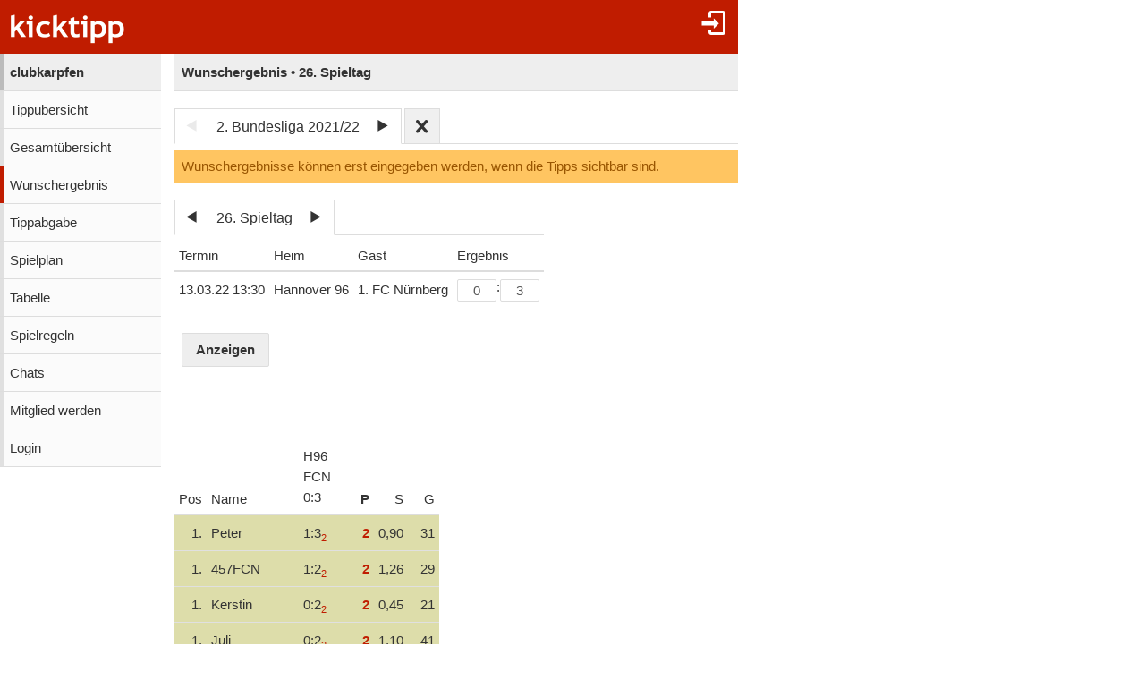

--- FILE ---
content_type: text/html;charset=utf-8
request_url: https://www.kicktipp.de/clubkarpfen/wunschergebnis?tippsaisonId=128829&sortBy=spieltagspunkte&showForm=true&spieltagIndex=26
body_size: 6372
content:
<!DOCTYPE html><html lang="de" data-jsDatePattern="d.m.Y" data-jsTimePattern="H:i"><head><meta charset="utf-8" /><meta name="mobile-web-app-capable" content="yes" /><meta name="viewport" content="width=device-width, initial-scale=1.0, maximum-scale=1.0, user-scalable=no" /><title>clubkarpfen - Wunschergebnis | kicktipp</title><meta name="format-detection" content="telephone=no" /><meta name="color-scheme" content="dark light" /><script>window.viewConfig = {"targeting":{"zone":"wunschergebnis","wettbewerb":["2"],"erfolg":[],"key":"targeting"},"werbung":{"werbefreiUser":false,"werbungAktiv":false,"attState":"notDetermined","platform":"web","cmp":true,"cmpCheckConsent":false,"cmpLanguage":"de","cmpAuthId":null,"key":"werbung"},"adslot":{"sponsoring":false,"topmobile2":true,"key":"adslot"}}</script><meta name="description" content="Wunschergebnis der Tipprunde clubkarpfen bei kicktipp - kostenlose Tippspiele" /><link rel="apple-touch-icon" sizes="180x180" href="/assets/apple-touch-icon-qQdJS3Mv.png" /><link rel="icon" sizes="32x32" type="image/png" href="/assets/favicon-32x32-CWw0qL3I.png" /><link rel="icon" sizes="16x16" type="image/png" href="/assets/favicon-16x16-ComJsYXG.png" /><link rel="manifest" href="/manifest.json" /><link rel="mask-icon" color="#c01c00" href="/assets/safari-pinned-tab-BtJnD-BD.svg" /><link rel="shortcut icon" href="/assets/favicon-CJzxTxQz.ico" /><meta name="msapplication-config" content="/browserconfig.xml" /><meta name="theme-color" content="#ffffff" /><script type="module" src="/assets/libs-D_cKEcoa.js">&#160;</script><link rel="stylesheet" type="text/css" media="all" href="/assets/kicktipp-CIC2dZKL.css" /><script>"use strict";function _typeof(t){return(_typeof="function"==typeof Symbol&&"symbol"==typeof Symbol.iterator?function(t){return typeof t}:function(t){return t&&"function"==typeof Symbol&&t.constructor===Symbol&&t!==Symbol.prototype?"symbol":typeof t})(t)}!function(){var t=function(){var t,e,o=[],n=window,r=n;for(;r;){try{if(r.frames.__tcfapiLocator){t=r;break}}catch(t){}if(r===n.top)break;r=r.parent}t||(!function t(){var e=n.document,o=!!n.frames.__tcfapiLocator;if(!o)if(e.body){var r=e.createElement("iframe");r.style.cssText="display:none",r.name="__tcfapiLocator",e.body.appendChild(r)}else setTimeout(t,5);return!o}(),n.__tcfapi=function(){for(var t=arguments.length,n=new Array(t),r=0;r<t;r++)n[r]=arguments[r];if(!n.length)return o;"setGdprApplies"===n[0]?n.length>3&&2===parseInt(n[1],10)&&"boolean"==typeof n[3]&&(e=n[3],"function"==typeof n[2]&&n[2]("set",!0)):"ping"===n[0]?"function"==typeof n[2]&&n[2]({gdprApplies:e,cmpLoaded:!1,cmpStatus:"stub"}):o.push(n)},n.addEventListener("message",(function(t){var e="string"==typeof t.data,o={};if(e)try{o=JSON.parse(t.data)}catch(t){}else o=t.data;var n="object"===_typeof(o)&&null!==o?o.__tcfapiCall:null;n&&window.__tcfapi(n.command,n.version,(function(o,r){var a={__tcfapiReturn:{returnValue:o,success:r,callId:n.callId}};t&&t.source&&t.source.postMessage&&t.source.postMessage(e?JSON.stringify(a):a,"*")}),n.parameter)}),!1))};"undefined"!=typeof module?module.exports=t:t()}();</script>
<script>
window._sp_queue = [ ];
window._sp_ = {
  config: {
    accountId: 375,
    baseEndpoint: 'https://cdn.privacy-mgmt.com',
    consentLanguage: viewConfig.werbung.cmpLanguage,   
    gdpr: { },
    targetingParams: { 
      werbefrei: !viewConfig.werbung.cmpCheckConsent
    },
    events: { 
      onMessageChoiceSelect: function (message_type, choice_id, 
            choice_type_id) {
         console.log('choice_type_id: ' + choice_type_id);
         if (choice_type_id === 11) {
             window.attCheckConsent()
         }
       }
    }
  }
}
</script>
<script src='https://cdn.privacy-mgmt.com/unified/wrapperMessagingWithoutDetection.js' async></script><meta name="apple-itunes-app" content="app-id=570703120, app-argument=https://www.kicktipp.de/clubkarpfen/wunschergebnis" \><meta name="robots" content="noindex,nofollow" /></head><body class="kicktipp-mobil"><div id="wbwrapper"><div id="pagewrapper"><div id="topbar" class="noprint"><div id="topbar-icons"><div class="icon"><a class="navtoggle" href="/clubkarpfen/profil/login"><i class="kicktipp-icon-login"></i></a></div><div id="seitenmenu-icon" class="icon visible-small-block"><div class="navtoggle"><i class="kicktipp-icon-filter_list"></i></span></div><nav id="seitenmenu" class="right"><div class="item prevnext dropdown"><div class="prev"><a href="/clubkarpfen/wunschergebnis?tippsaisonId=128829&amp;sortBy=spieltagspunkte&amp;showForm=true&amp;spieltagIndex=25"><span class="kicktipp-icon-arrow-left enabled"></span></a></div><div class="next"><a href="/clubkarpfen/wunschergebnis?tippsaisonId=128829&amp;sortBy=spieltagspunkte&amp;showForm=true&amp;spieltagIndex=27"><span class="kicktipp-icon-arrow-right enabled"></span></a></div><a href="javascript:" class="dropdowntitle">26. Spieltag</a><div class="dropdownitems"><div class="dropdownitem"><a href="/clubkarpfen/wunschergebnis?tippsaisonId=128829&amp;sortBy=spieltagspunkte&amp;showForm=true&amp;spieltagIndex=1">1. Spieltag</a></div><div class="dropdownitem"><a href="/clubkarpfen/wunschergebnis?tippsaisonId=128829&amp;sortBy=spieltagspunkte&amp;showForm=true&amp;spieltagIndex=2">2. Spieltag</a></div><div class="dropdownitem"><a href="/clubkarpfen/wunschergebnis?tippsaisonId=128829&amp;sortBy=spieltagspunkte&amp;showForm=true&amp;spieltagIndex=3">3. Spieltag</a></div><div class="dropdownitem"><a href="/clubkarpfen/wunschergebnis?tippsaisonId=128829&amp;sortBy=spieltagspunkte&amp;showForm=true&amp;spieltagIndex=4">4. Spieltag</a></div><div class="dropdownitem"><a href="/clubkarpfen/wunschergebnis?tippsaisonId=128829&amp;sortBy=spieltagspunkte&amp;showForm=true&amp;spieltagIndex=5">5. Spieltag</a></div><div class="dropdownitem"><a href="/clubkarpfen/wunschergebnis?tippsaisonId=128829&amp;sortBy=spieltagspunkte&amp;showForm=true&amp;spieltagIndex=6">6. Spieltag</a></div><div class="dropdownitem"><a href="/clubkarpfen/wunschergebnis?tippsaisonId=128829&amp;sortBy=spieltagspunkte&amp;showForm=true&amp;spieltagIndex=7">7. Spieltag</a></div><div class="dropdownitem"><a href="/clubkarpfen/wunschergebnis?tippsaisonId=128829&amp;sortBy=spieltagspunkte&amp;showForm=true&amp;spieltagIndex=8">8. Spieltag</a></div><div class="dropdownitem"><a href="/clubkarpfen/wunschergebnis?tippsaisonId=128829&amp;sortBy=spieltagspunkte&amp;showForm=true&amp;spieltagIndex=9">9. Spieltag</a></div><div class="dropdownitem"><a href="/clubkarpfen/wunschergebnis?tippsaisonId=128829&amp;sortBy=spieltagspunkte&amp;showForm=true&amp;spieltagIndex=10">10. Spieltag</a></div><div class="dropdownitem"><a href="/clubkarpfen/wunschergebnis?tippsaisonId=128829&amp;sortBy=spieltagspunkte&amp;showForm=true&amp;spieltagIndex=11">11. Spieltag</a></div><div class="dropdownitem"><a href="/clubkarpfen/wunschergebnis?tippsaisonId=128829&amp;sortBy=spieltagspunkte&amp;showForm=true&amp;spieltagIndex=12">12. Spieltag</a></div><div class="dropdownitem"><a href="/clubkarpfen/wunschergebnis?tippsaisonId=128829&amp;sortBy=spieltagspunkte&amp;showForm=true&amp;spieltagIndex=13">13. Spieltag</a></div><div class="dropdownitem"><a href="/clubkarpfen/wunschergebnis?tippsaisonId=128829&amp;sortBy=spieltagspunkte&amp;showForm=true&amp;spieltagIndex=14">14. Spieltag</a></div><div class="dropdownitem"><a href="/clubkarpfen/wunschergebnis?tippsaisonId=128829&amp;sortBy=spieltagspunkte&amp;showForm=true&amp;spieltagIndex=15">15. Spieltag</a></div><div class="dropdownitem"><a href="/clubkarpfen/wunschergebnis?tippsaisonId=128829&amp;sortBy=spieltagspunkte&amp;showForm=true&amp;spieltagIndex=16">16. Spieltag</a></div><div class="dropdownitem"><a href="/clubkarpfen/wunschergebnis?tippsaisonId=128829&amp;sortBy=spieltagspunkte&amp;showForm=true&amp;spieltagIndex=17">17. Spieltag</a></div><div class="dropdownitem"><a href="/clubkarpfen/wunschergebnis?tippsaisonId=128829&amp;sortBy=spieltagspunkte&amp;showForm=true&amp;spieltagIndex=18">18. Spieltag</a></div><div class="dropdownitem"><a href="/clubkarpfen/wunschergebnis?tippsaisonId=128829&amp;sortBy=spieltagspunkte&amp;showForm=true&amp;spieltagIndex=19">19. Spieltag</a></div><div class="dropdownitem"><a href="/clubkarpfen/wunschergebnis?tippsaisonId=128829&amp;sortBy=spieltagspunkte&amp;showForm=true&amp;spieltagIndex=20">20. Spieltag</a></div><div class="dropdownitem"><a href="/clubkarpfen/wunschergebnis?tippsaisonId=128829&amp;sortBy=spieltagspunkte&amp;showForm=true&amp;spieltagIndex=21">21. Spieltag</a></div><div class="dropdownitem"><a href="/clubkarpfen/wunschergebnis?tippsaisonId=128829&amp;sortBy=spieltagspunkte&amp;showForm=true&amp;spieltagIndex=22">22. Spieltag</a></div><div class="dropdownitem"><a href="/clubkarpfen/wunschergebnis?tippsaisonId=128829&amp;sortBy=spieltagspunkte&amp;showForm=true&amp;spieltagIndex=23">23. Spieltag</a></div><div class="dropdownitem"><a href="/clubkarpfen/wunschergebnis?tippsaisonId=128829&amp;sortBy=spieltagspunkte&amp;showForm=true&amp;spieltagIndex=24">24. Spieltag</a></div><div class="dropdownitem"><a href="/clubkarpfen/wunschergebnis?tippsaisonId=128829&amp;sortBy=spieltagspunkte&amp;showForm=true&amp;spieltagIndex=25">25. Spieltag</a></div><div class="dropdownitem"><a href="/clubkarpfen/wunschergebnis?tippsaisonId=128829&amp;sortBy=spieltagspunkte&amp;showForm=true&amp;spieltagIndex=26">26. Spieltag</a></div><div class="dropdownitem"><a href="/clubkarpfen/wunschergebnis?tippsaisonId=128829&amp;sortBy=spieltagspunkte&amp;showForm=true&amp;spieltagIndex=27">27. Spieltag</a></div><div class="dropdownitem"><a href="/clubkarpfen/wunschergebnis?tippsaisonId=128829&amp;sortBy=spieltagspunkte&amp;showForm=true&amp;spieltagIndex=28">28. Spieltag</a></div><div class="dropdownitem"><a href="/clubkarpfen/wunschergebnis?tippsaisonId=128829&amp;sortBy=spieltagspunkte&amp;showForm=true&amp;spieltagIndex=29">29. Spieltag</a></div><div class="dropdownitem"><a href="/clubkarpfen/wunschergebnis?tippsaisonId=128829&amp;sortBy=spieltagspunkte&amp;showForm=true&amp;spieltagIndex=30">30. Spieltag</a></div><div class="dropdownitem"><a href="/clubkarpfen/wunschergebnis?tippsaisonId=128829&amp;sortBy=spieltagspunkte&amp;showForm=true&amp;spieltagIndex=31">31. Spieltag</a></div><div class="dropdownitem"><a href="/clubkarpfen/wunschergebnis?tippsaisonId=128829&amp;sortBy=spieltagspunkte&amp;showForm=true&amp;spieltagIndex=32">32. Spieltag</a></div><div class="dropdownitem"><a href="/clubkarpfen/wunschergebnis?tippsaisonId=128829&amp;sortBy=spieltagspunkte&amp;showForm=true&amp;spieltagIndex=33">33. Spieltag</a></div><div class="dropdownitem"><a href="/clubkarpfen/wunschergebnis?tippsaisonId=128829&amp;sortBy=spieltagspunkte&amp;showForm=true&amp;spieltagIndex=34">34. Spieltag</a></div></div></div><div class="item dropdown"><a href="javascript:" class="dropdowntitle"><div class="label">Sortierung</div><div class="selected">Spieltagspunkte</div></a><div class="dropdownitems"><div class="dropdownitem"><a href="/clubkarpfen/wunschergebnis?tippsaisonId=128829&amp;spieltagIndex=26&amp;ereignisIndex=0&amp;sortBy=gesamtpunkte">Gesamtpunkte</a></div><div class="dropdownitem"><a href="/clubkarpfen/wunschergebnis?tippsaisonId=128829&amp;spieltagIndex=26&amp;ereignisIndex=0&amp;sortBy=spieltagspunkte">Spieltagspunkte</a></div><div class="dropdownitem"><a href="/clubkarpfen/wunschergebnis?tippsaisonId=128829&amp;spieltagIndex=26&amp;ereignisIndex=0&amp;sortBy=siege">Siege</a></div><div class="dropdownitem"><a href="/clubkarpfen/wunschergebnis?tippsaisonId=128829&amp;spieltagIndex=26&amp;ereignisIndex=0&amp;sortBy=differenzPos">Platzierung +/-</a></div></div></div></nav></div></div><div id="toggle" class="visible-small-inline-block"><div id="togglewrapper"><div class="kicktipp-icon-list2"></div><img alt="kt" width="35" height="50" class="for-dark-background" src="/assets/logo-mobil-kurz-white-BY-mCkpn.png" /></div></div><div id="logo" class="visible-medium-inline-block"><a href="/" id="logowrapper"><img alt="kicktipp" class="for-dark-background" src="/assets/kicktipp-logo-white-320x120-BQUyz9q9.png" /></a></div><h1 id="title" class="visible-small-block"><span class="line1">clubkarpfen</span><span class="line2">Wunschergebnis • 26. Spieltag</span></h1></div><div id="wrapper" class="flex-row"><div id="overlay"> </div><div class="navigation-wrapper"><nav id="navigation" class="noprint"><div class="menu level1 visible-small-block"><a class="navback" href="/"><i class="kicktipp-icon-arrow-left2"></i><span>kicktipp</span></a></div><div class="level0"><a href="/clubkarpfen/">clubkarpfen</a></div><div class="level1"><a href="/clubkarpfen/tippuebersicht">Tippübersicht</a></div><div class="level1"><a href="/clubkarpfen/gesamtuebersicht">Gesamtübersicht</a></div><div class="active level1"><a href="/clubkarpfen/wunschergebnis?reset=true">Wunschergebnis</a></div><div class="level1"><a href="/clubkarpfen/tippabgabe">Tippabgabe</a></div><div class="level1"><a href="/clubkarpfen/tippspielplan">Spielplan</a></div><div class="level1"><a href="/clubkarpfen/tabellen">Tabelle</a></div><div class="level1"><a href="/clubkarpfen/spielregeln">Spielregeln</a></div><div class="level1"><a href="/clubkarpfen/chatliste">Chats</a></div><div class="level1"><a href="/clubkarpfen/mitgliedwerden">Mitglied werden</a></div><div class="level1"><a href="/clubkarpfen/profil/login">Login</a></div></div></nav><div class="kicktipp-content" id="kicktipp-content"><div class="visible-medium-block pageTitleWithSeitenmenue" id="pagetitle"><div class="pagetitle">Wunschergebnis • 26. Spieltag</div></div><div class="pagecontent"><div class="prevnextauswahl closeable noprint"><div class="tabs"><div class="tab prevnext active-true"><div class="prevnextTab"><div class="prevnextPrev disabled"><a><span class="kicktipp-icon-arrow-left disabled"> </span></a></div><div class="prevnextTitle"><a>2. Bundesliga 2021/22</a></div><div class="prevnextNext"><a href="/clubkarpfen/wunschergebnis?tippsaisonId=932944"><span class="kicktipp-icon-arrow-right"> </span></a></div></div></div><div class="tab prevnextClose active-false"><a href="/clubkarpfen/wunschergebnis?archivClose=true"><span class="kicktipp-icon-cross"></span></a></div></div><div class="dropdownoverlay dropdown-order-desc"><div class="dropdowncontent"><div class="menu"><div class="level0 active-false"><a href="/clubkarpfen/wunschergebnis?tippsaisonId=3101357">2. Bundesliga 2024/25</a></div><div class="level0 active-false"><a href="/clubkarpfen/wunschergebnis?tippsaisonId=1782108">2. BL Club 2023/24</a></div><div class="level0 active-false"><a href="/clubkarpfen/wunschergebnis?tippsaisonId=932944">Tipprunde der Clubkarpfen</a></div><div class="level0 active-true"><a href="/clubkarpfen/wunschergebnis?tippsaisonId=128829">2. Bundesliga 2021/22</a></div></div></div></div></div><div class=""><div class="messagebox notice">Wunschergebnisse können erst eingegeben werden, wenn die Tipps sichtbar sind.</div><div class="spielplan wunschergebnis"><div class="spieltagsauswahl prevnextauswahl noprint"><div class="tabs"><div class="tab prevnext active-true"><div class="prevnext"><div class="prevnextTab"><div class="prevnextPrev"><a href="/clubkarpfen/wunschergebnis?tippsaisonId=128829&amp;sortBy=spieltagspunkte&amp;showForm=true&amp;spieltagIndex=25"><span class="kicktipp-icon-arrow-left"> </span></a></div><div class="prevnextTitle"><a>26. Spieltag</a></div><div class="prevnextNext"><a href="/clubkarpfen/wunschergebnis?tippsaisonId=128829&amp;sortBy=spieltagspunkte&amp;showForm=true&amp;spieltagIndex=27"><span class="kicktipp-icon-arrow-right"> </span></a></div></div></div></div></div><div class="dropdownoverlay"><div class="dropdowncontent"><div class="menu"><div class="level0 active-false"><a href="/clubkarpfen/wunschergebnis?tippsaisonId=128829&amp;sortBy=spieltagspunkte&amp;showForm=true&amp;spieltagIndex=1">1. Spieltag</a></div><div class="level0 active-false"><a href="/clubkarpfen/wunschergebnis?tippsaisonId=128829&amp;sortBy=spieltagspunkte&amp;showForm=true&amp;spieltagIndex=2">2. Spieltag</a></div><div class="level0 active-false"><a href="/clubkarpfen/wunschergebnis?tippsaisonId=128829&amp;sortBy=spieltagspunkte&amp;showForm=true&amp;spieltagIndex=3">3. Spieltag</a></div><div class="level0 active-false"><a href="/clubkarpfen/wunschergebnis?tippsaisonId=128829&amp;sortBy=spieltagspunkte&amp;showForm=true&amp;spieltagIndex=4">4. Spieltag</a></div><div class="level0 active-false"><a href="/clubkarpfen/wunschergebnis?tippsaisonId=128829&amp;sortBy=spieltagspunkte&amp;showForm=true&amp;spieltagIndex=5">5. Spieltag</a></div><div class="level0 active-false"><a href="/clubkarpfen/wunschergebnis?tippsaisonId=128829&amp;sortBy=spieltagspunkte&amp;showForm=true&amp;spieltagIndex=6">6. Spieltag</a></div><div class="level0 active-false"><a href="/clubkarpfen/wunschergebnis?tippsaisonId=128829&amp;sortBy=spieltagspunkte&amp;showForm=true&amp;spieltagIndex=7">7. Spieltag</a></div><div class="level0 active-false"><a href="/clubkarpfen/wunschergebnis?tippsaisonId=128829&amp;sortBy=spieltagspunkte&amp;showForm=true&amp;spieltagIndex=8">8. Spieltag</a></div><div class="level0 active-false"><a href="/clubkarpfen/wunschergebnis?tippsaisonId=128829&amp;sortBy=spieltagspunkte&amp;showForm=true&amp;spieltagIndex=9">9. Spieltag</a></div><div class="level0 active-false"><a href="/clubkarpfen/wunschergebnis?tippsaisonId=128829&amp;sortBy=spieltagspunkte&amp;showForm=true&amp;spieltagIndex=10">10. Spieltag</a></div><div class="level0 active-false"><a href="/clubkarpfen/wunschergebnis?tippsaisonId=128829&amp;sortBy=spieltagspunkte&amp;showForm=true&amp;spieltagIndex=11">11. Spieltag</a></div><div class="level0 active-false"><a href="/clubkarpfen/wunschergebnis?tippsaisonId=128829&amp;sortBy=spieltagspunkte&amp;showForm=true&amp;spieltagIndex=12">12. Spieltag</a></div><div class="level0 active-false"><a href="/clubkarpfen/wunschergebnis?tippsaisonId=128829&amp;sortBy=spieltagspunkte&amp;showForm=true&amp;spieltagIndex=13">13. Spieltag</a></div><div class="level0 active-false"><a href="/clubkarpfen/wunschergebnis?tippsaisonId=128829&amp;sortBy=spieltagspunkte&amp;showForm=true&amp;spieltagIndex=14">14. Spieltag</a></div><div class="level0 active-false"><a href="/clubkarpfen/wunschergebnis?tippsaisonId=128829&amp;sortBy=spieltagspunkte&amp;showForm=true&amp;spieltagIndex=15">15. Spieltag</a></div><div class="level0 active-false"><a href="/clubkarpfen/wunschergebnis?tippsaisonId=128829&amp;sortBy=spieltagspunkte&amp;showForm=true&amp;spieltagIndex=16">16. Spieltag</a></div><div class="level0 active-false"><a href="/clubkarpfen/wunschergebnis?tippsaisonId=128829&amp;sortBy=spieltagspunkte&amp;showForm=true&amp;spieltagIndex=17">17. Spieltag</a></div><div class="level0 active-false"><a href="/clubkarpfen/wunschergebnis?tippsaisonId=128829&amp;sortBy=spieltagspunkte&amp;showForm=true&amp;spieltagIndex=18">18. Spieltag</a></div><div class="level0 active-false"><a href="/clubkarpfen/wunschergebnis?tippsaisonId=128829&amp;sortBy=spieltagspunkte&amp;showForm=true&amp;spieltagIndex=19">19. Spieltag</a></div><div class="level0 active-false"><a href="/clubkarpfen/wunschergebnis?tippsaisonId=128829&amp;sortBy=spieltagspunkte&amp;showForm=true&amp;spieltagIndex=20">20. Spieltag</a></div><div class="level0 active-false"><a href="/clubkarpfen/wunschergebnis?tippsaisonId=128829&amp;sortBy=spieltagspunkte&amp;showForm=true&amp;spieltagIndex=21">21. Spieltag</a></div><div class="level0 active-false"><a href="/clubkarpfen/wunschergebnis?tippsaisonId=128829&amp;sortBy=spieltagspunkte&amp;showForm=true&amp;spieltagIndex=22">22. Spieltag</a></div><div class="level0 active-false"><a href="/clubkarpfen/wunschergebnis?tippsaisonId=128829&amp;sortBy=spieltagspunkte&amp;showForm=true&amp;spieltagIndex=23">23. Spieltag</a></div><div class="level0 active-false"><a href="/clubkarpfen/wunschergebnis?tippsaisonId=128829&amp;sortBy=spieltagspunkte&amp;showForm=true&amp;spieltagIndex=24">24. Spieltag</a></div><div class="level0 active-false"><a href="/clubkarpfen/wunschergebnis?tippsaisonId=128829&amp;sortBy=spieltagspunkte&amp;showForm=true&amp;spieltagIndex=25">25. Spieltag</a></div><div class="level0 active-true"><a href="/clubkarpfen/wunschergebnis?tippsaisonId=128829&amp;sortBy=spieltagspunkte&amp;showForm=true&amp;spieltagIndex=26">26. Spieltag</a></div><div class="level0 active-false"><a href="/clubkarpfen/wunschergebnis?tippsaisonId=128829&amp;sortBy=spieltagspunkte&amp;showForm=true&amp;spieltagIndex=27">27. Spieltag</a></div><div class="level0 active-false"><a href="/clubkarpfen/wunschergebnis?tippsaisonId=128829&amp;sortBy=spieltagspunkte&amp;showForm=true&amp;spieltagIndex=28">28. Spieltag</a></div><div class="level0 active-false"><a href="/clubkarpfen/wunschergebnis?tippsaisonId=128829&amp;sortBy=spieltagspunkte&amp;showForm=true&amp;spieltagIndex=29">29. Spieltag</a></div><div class="level0 active-false"><a href="/clubkarpfen/wunschergebnis?tippsaisonId=128829&amp;sortBy=spieltagspunkte&amp;showForm=true&amp;spieltagIndex=30">30. Spieltag</a></div><div class="level0 active-false"><a href="/clubkarpfen/wunschergebnis?tippsaisonId=128829&amp;sortBy=spieltagspunkte&amp;showForm=true&amp;spieltagIndex=31">31. Spieltag</a></div><div class="level0 active-false"><a href="/clubkarpfen/wunschergebnis?tippsaisonId=128829&amp;sortBy=spieltagspunkte&amp;showForm=true&amp;spieltagIndex=32">32. Spieltag</a></div><div class="level0 active-false"><a href="/clubkarpfen/wunschergebnis?tippsaisonId=128829&amp;sortBy=spieltagspunkte&amp;showForm=true&amp;spieltagIndex=33">33. Spieltag</a></div><div class="level0 active-false"><a href="/clubkarpfen/wunschergebnis?tippsaisonId=128829&amp;sortBy=spieltagspunkte&amp;showForm=true&amp;spieltagIndex=34">34. Spieltag</a></div></div></div></div></div><form id="wunschergebnisForm" class="formnew fullwidth" action="/clubkarpfen/wunschergebnis" method="post" accept-charset="UTF-8" autocomplete="off"><div class="formwrapper"><input value="26" name="spieltagIndex" type="hidden"/><input value="false" name="bonus" type="hidden"/><input value="einzelwertung" name="wertung" type="hidden"/><input value="spieltagspunkte" name="sortBy" type="hidden"/><input value="" name="rankingGruppeId" type="hidden"/><input value="" name="teilnehmerSucheId" type="hidden"/><table class="" id="spielplanSpiele"><thead class="visible-medium"><tr><th name="termin">Termin</th><th name="heim">Heim</th><th name="gast">Gast</th><th name="ergebnis">Ergebnis</th></tr></thead><tbody><tr><td class="nw">13.03.22 13:30</td><td class="nw">Hannover 96</td><td class="nw">1. FC Nürnberg</td><td class="nw kicktipp-tippabgabe"><input value="0" maxlength="3" size="2" name="spieltippForms[870268226].heimTipp" inputmode="numeric" type="text"/>:<input value="3" maxlength="3" size="2" name="spieltippForms[870268226].gastTipp" inputmode="numeric" type="text"/></td></tr></tbody></table><div class="formrow"><div class="formfield formsubmit"><button name="submitbutton" type="submit">Anzeigen</button></div></div></div></form></div></div><script>
        let ktableSpiele;
        let ktableFragen;
        let ktableRennen;

        function callbackReflowRowheaderTipptermin(ktable, index) {
            if (typeof ktable != 'undefined') {
                ktable.doReflow(index);
            }
        }

    </script><script>
        window.addEventListener('DOMContentLoaded', function () {
            const tabelleSpiele = $("#spielplanSpiele");
            if (tabelleSpiele.length) {
                ktableSpiele = tabelleSpiele.ktable().data('ktable');
                ktableSpiele.rowheader(['termin'],
                    {
                        reflowCallback: function () {
                            callbackReflowRowheaderTipptermin(ktableFragen, 0);
                            callbackReflowRowheaderTipptermin(ktableRennen, 0);
                        }
                    });
                ktableSpiele.stack(['heim', 'punkteregel'],
                    {
                        prependTablehead: true
                    });
                ktableSpiele.stack(['heim', 'gast']);
                ktableSpiele.shrink(['heim']);
                ktableSpiele.overflow(['heim']);
                ktableSpiele.prepare();
            }

            const tabelleRennen = $("#spielplanRennen");
            if (tabelleRennen.length) {
                ktableRennen = tabelleRennen.ktable().data('ktable');
                ktableRennen.rowheader(['termin'],
                    {
                        reflowCallback: function () {
                            callbackReflowRowheaderTipptermin(ktableSpiele, 0);
                            callbackReflowRowheaderTipptermin(ktableFragen, 0);
                        }
                    });
                ktableRennen.stack(['frage', 'punkteregel'],
                    {
                        prependTablehead: true
                    });
                ktableRennen.stack(['frage', 'ergebnis']);
                ktableRennen.wrap(['frage']);
                ktableRennen.prepare();
            }
            const tabelleFragen = $("#spielplanFragen");
            if (tabelleFragen.length) {
                ktableFragen = tabelleFragen.ktable().data('ktable');
                ktableFragen.rowheader(['termin'],
                    {
                        reflowCallback: function () {
                            callbackReflowRowheaderTipptermin(ktableSpiele, 0);
                            callbackReflowRowheaderTipptermin(ktableFragen, 0);
                        }
                    });
                ktableFragen.stack(['frage', 'punkteregel'],
                    {
                        prependTablehead: true
                    });
                ktableFragen.stack(['frage', 'ergebnis']);
                ktableFragen.wrap(['frage']);
                ktableFragen.prepare();
            }
            if (tabelleSpiele.length) {
                ktableSpiele.reflow();
            }
            if (tabelleFragen.length) {
                ktableFragen.reflow();
            }
            if (tabelleRennen.length) {
                ktableFragen.reflow();
            }
        });
    </script><div><div class="ktabs-inlineblock rankingblock"><div class="ktabs-inlineblock rankingblock"><table id="ranking" class="tippuebersicht ktable" data-wertung="einzelwertung" data-selectedereignisindex="0"><thead class="sticky"><tr class="headerErgebnis"><th class="position"><div class="rprev disabled"><i class="kicktipp-icon-arrow-left"></i></div>Pos</th><th class="name">Name</th><th class="ereignis nw ereignis0" data-index="0" data-spiel="true" data-live="false"><a href="/clubkarpfen/wunschergebnis/spiel?tippsaisonId=128829&amp;spieltagIndex=26&amp;sortBy=spieltagspunkte&amp;tippspielId=870268226"><div class="headerbox">H96</div><div class="headerbox">FCN</div><div class="headerbox"><span class="kicktipp-abschnitt kicktipp-tippwertung kicktipp-abpfiff"><span class="kicktipp-heim">0</span><span class="kicktipp-tortrenner">:</span><span class="kicktipp-gast">3</span></span></div></a></th><th class="spieltagspunkte sortable right sort" data-label="Spieltagspunkte"><a href="/clubkarpfen/wunschergebnis?tippsaisonId=128829&amp;spieltagIndex=26&amp;ereignisIndex=0&amp;sortBy=spieltagspunkte">P</a></th><th class="siege sortable right" data-label="Spieltagssiege"><a href="/clubkarpfen/wunschergebnis?tippsaisonId=128829&amp;spieltagIndex=26&amp;ereignisIndex=0&amp;sortBy=siege">S</a></th><th class="gesamtpunkte sortable right" data-label="Gesamtpunkte"><div class="rnext disabled"><i class="kicktipp-icon-arrow-right"></i></div><a href="/clubkarpfen/wunschergebnis?tippsaisonId=128829&amp;spieltagIndex=26&amp;ereignisIndex=0&amp;sortBy=gesamtpunkte" rel="nofollow">G</a></th></tr></thead><tbody><tr class="clickable kicktipp-pos1 teilnehmer teilnehmer3928386 sptsieger" data-teilnehmer-id="3928386" data-url="/clubkarpfen/wunschergebnis/tipper?tippsaisonId=128829&spieltagIndex=26&sortBy=spieltagspunkte&ereignisIndex=0&rankingTeilnehmerId=3928386"><td class="position right nw d0"><div>1.</div></td><td class="mg_class"><div class="mg_name">Peter</div></td><td class="nw t ereignis ereignis0">1:3<sub class="p">2</sub></td><td class="spieltagspunkte right d1 pkts">2</td><td class="siege right">0,90</td><td class="gesamtpunkte right d2">31</td></tr><tr class="clickable kicktipp-pos1 teilnehmer teilnehmer4500714 sptsieger" data-teilnehmer-id="4500714" data-url="/clubkarpfen/wunschergebnis/tipper?tippsaisonId=128829&spieltagIndex=26&sortBy=spieltagspunkte&ereignisIndex=0&rankingTeilnehmerId=4500714"><td class="position right nw d0"><div>1.</div></td><td class="mg_class"><div class="mg_name">457FCN</div></td><td class="nw t ereignis ereignis0">1:2<sub class="p">2</sub></td><td class="spieltagspunkte right d1 pkts">2</td><td class="siege right">1,26</td><td class="gesamtpunkte right d2">29</td></tr><tr class="clickable kicktipp-pos1 teilnehmer teilnehmer7171351 sptsieger" data-teilnehmer-id="7171351" data-url="/clubkarpfen/wunschergebnis/tipper?tippsaisonId=128829&spieltagIndex=26&sortBy=spieltagspunkte&ereignisIndex=0&rankingTeilnehmerId=7171351"><td class="position right nw d0"><div>1.</div></td><td class="mg_class"><div class="mg_name">Kerstin</div></td><td class="nw t ereignis ereignis0">0:2<sub class="p">2</sub></td><td class="spieltagspunkte right d1 pkts">2</td><td class="siege right">0,45</td><td class="gesamtpunkte right d2">21</td></tr><tr class="clickable kicktipp-pos1 teilnehmer teilnehmer10631083 sptsieger" data-teilnehmer-id="10631083" data-url="/clubkarpfen/wunschergebnis/tipper?tippsaisonId=128829&spieltagIndex=26&sortBy=spieltagspunkte&ereignisIndex=0&rankingTeilnehmerId=10631083"><td class="position right nw d0"><div>1.</div></td><td class="mg_class"><div class="mg_name">Juli</div></td><td class="nw t ereignis ereignis0">0:2<sub class="p">2</sub></td><td class="spieltagspunkte right d1 pkts">2</td><td class="siege right">1,10</td><td class="gesamtpunkte right d2">41</td></tr><tr class="clickable kicktipp-pos1 teilnehmer teilnehmer16765485 sptsieger" data-teilnehmer-id="16765485" data-url="/clubkarpfen/wunschergebnis/tipper?tippsaisonId=128829&spieltagIndex=26&sortBy=spieltagspunkte&ereignisIndex=0&rankingTeilnehmerId=16765485"><td class="position right nw d0"><div>1.</div></td><td class="mg_class"><div class="mg_name">Fraenkin</div></td><td class="nw t ereignis ereignis0">1:2<sub class="p">2</sub></td><td class="spieltagspunkte right d1 pkts">2</td><td class="siege right">2,20</td><td class="gesamtpunkte right d2">24</td></tr><tr class="clickable kicktipp-pos1 teilnehmer teilnehmer17857722 sptsieger" data-teilnehmer-id="17857722" data-url="/clubkarpfen/wunschergebnis/tipper?tippsaisonId=128829&spieltagIndex=26&sortBy=spieltagspunkte&ereignisIndex=0&rankingTeilnehmerId=17857722"><td class="position right nw d0"><div>1.</div></td><td class="mg_class"><div class="mg_name">Chris18</div></td><td class="nw t ereignis ereignis0">1:2<sub class="p">2</sub></td><td class="spieltagspunkte right d1 pkts">2</td><td class="siege right">1,44</td><td class="gesamtpunkte right d2">33</td></tr><tr class="clickable kicktipp-pos1 teilnehmer teilnehmer26749351 sptsieger" data-teilnehmer-id="26749351" data-url="/clubkarpfen/wunschergebnis/tipper?tippsaisonId=128829&spieltagIndex=26&sortBy=spieltagspunkte&ereignisIndex=0&rankingTeilnehmerId=26749351"><td class="position right nw d0"><div>1.</div></td><td class="mg_class"><div class="mg_name">Milla</div></td><td class="nw t ereignis ereignis0">1:2<sub class="p">2</sub></td><td class="spieltagspunkte right d1 pkts">2</td><td class="siege right">1,85</td><td class="gesamtpunkte right d2">30</td></tr><tr class="clickable kicktipp-pos1 teilnehmer teilnehmer28047689 sptsieger" data-teilnehmer-id="28047689" data-url="/clubkarpfen/wunschergebnis/tipper?tippsaisonId=128829&spieltagIndex=26&sortBy=spieltagspunkte&ereignisIndex=0&rankingTeilnehmerId=28047689"><td class="position right nw d0"><div>1.</div></td><td class="mg_class"><div class="mg_name">Dieter</div></td><td class="nw t ereignis ereignis0">1:3<sub class="p">2</sub></td><td class="spieltagspunkte right d1 pkts">2</td><td class="siege right">1,19</td><td class="gesamtpunkte right d2">33</td></tr><tr class="clickable kicktipp-pos1 teilnehmer teilnehmer29846178 sptsieger" data-teilnehmer-id="29846178" data-url="/clubkarpfen/wunschergebnis/tipper?tippsaisonId=128829&spieltagIndex=26&sortBy=spieltagspunkte&ereignisIndex=0&rankingTeilnehmerId=29846178"><td class="position right nw d0"><div>1.</div></td><td class="mg_class"><div class="mg_name">Nadine</div></td><td class="nw t ereignis ereignis0">1:2<sub class="p">2</sub></td><td class="spieltagspunkte right d1 pkts">2</td><td class="siege right">2,10</td><td class="gesamtpunkte right d2">34</td></tr><tr class="clickable kicktipp-pos10 teilnehmer teilnehmer3044209" data-teilnehmer-id="3044209" data-url="/clubkarpfen/wunschergebnis/tipper?tippsaisonId=128829&spieltagIndex=26&sortBy=spieltagspunkte&ereignisIndex=0&rankingTeilnehmerId=3044209"><td class="position right nw d1"><div>10.</div></td><td class="mg_class"><div class="mg_name">clajny</div></td><td class="nw f ereignis ereignis0">1:1</td><td class="spieltagspunkte right d1">0</td><td class="siege right">2,95</td><td class="gesamtpunkte right d2">33</td></tr><tr class="clickable kicktipp-pos10 teilnehmer teilnehmer3081400" data-teilnehmer-id="3081400" data-url="/clubkarpfen/wunschergebnis/tipper?tippsaisonId=128829&spieltagIndex=26&sortBy=spieltagspunkte&ereignisIndex=0&rankingTeilnehmerId=3081400"><td class="position right nw d1"><div>10.</div></td><td class="mg_class"><div class="mg_name">VWMaddin</div></td><td class="nw f ereignis ereignis0">1:1</td><td class="spieltagspunkte right d1">0</td><td class="siege right">1,04</td><td class="gesamtpunkte right d2">26</td></tr><tr class="clickable kicktipp-pos10 teilnehmer teilnehmer3447131" data-teilnehmer-id="3447131" data-url="/clubkarpfen/wunschergebnis/tipper?tippsaisonId=128829&spieltagIndex=26&sortBy=spieltagspunkte&ereignisIndex=0&rankingTeilnehmerId=3447131"><td class="position right nw d1"><div>10.</div></td><td class="mg_class"><div class="mg_name">Kolln</div></td><td class="nw ereignis ereignis0"></td><td class="spieltagspunkte right d1">0</td><td class="siege right"></td><td class="gesamtpunkte right d1">0</td></tr><tr class="clickable kicktipp-pos10 teilnehmer teilnehmer4358763" data-teilnehmer-id="4358763" data-url="/clubkarpfen/wunschergebnis/tipper?tippsaisonId=128829&spieltagIndex=26&sortBy=spieltagspunkte&ereignisIndex=0&rankingTeilnehmerId=4358763"><td class="position right nw d1"><div>10.</div></td><td class="mg_class"><div class="mg_name">Hersland</div></td><td class="nw ereignis ereignis0"></td><td class="spieltagspunkte right d1">0</td><td class="siege right"></td><td class="gesamtpunkte right d1">0</td></tr><tr class="clickable kicktipp-pos10 teilnehmer teilnehmer4428988" data-teilnehmer-id="4428988" data-url="/clubkarpfen/wunschergebnis/tipper?tippsaisonId=128829&spieltagIndex=26&sortBy=spieltagspunkte&ereignisIndex=0&rankingTeilnehmerId=4428988"><td class="position right nw d1"><div>10.</div></td><td class="mg_class"><div class="mg_name">Ansi</div></td><td class="nw f ereignis ereignis0">2:2</td><td class="spieltagspunkte right d1">0</td><td class="siege right">2,00</td><td class="gesamtpunkte right d2">27</td></tr><tr class="clickable kicktipp-pos10 teilnehmer teilnehmer4573096" data-teilnehmer-id="4573096" data-url="/clubkarpfen/wunschergebnis/tipper?tippsaisonId=128829&spieltagIndex=26&sortBy=spieltagspunkte&ereignisIndex=0&rankingTeilnehmerId=4573096"><td class="position right nw d1"><div>10.</div></td><td class="mg_class"><div class="mg_name">Butterblume</div></td><td class="nw ereignis ereignis0"></td><td class="spieltagspunkte right d1">0</td><td class="siege right"></td><td class="gesamtpunkte right d1">0</td></tr><tr class="clickable kicktipp-pos10 teilnehmer teilnehmer6762749" data-teilnehmer-id="6762749" data-url="/clubkarpfen/wunschergebnis/tipper?tippsaisonId=128829&spieltagIndex=26&sortBy=spieltagspunkte&ereignisIndex=0&rankingTeilnehmerId=6762749"><td class="position right nw d1"><div>10.</div></td><td class="mg_class"><div class="mg_name">Ma-Pauli</div></td><td class="nw f ereignis ereignis0">2:0</td><td class="spieltagspunkte right d1">0</td><td class="siege right">2,34</td><td class="gesamtpunkte right d2">23</td></tr><tr class="clickable kicktipp-pos10 teilnehmer teilnehmer7420093" data-teilnehmer-id="7420093" data-url="/clubkarpfen/wunschergebnis/tipper?tippsaisonId=128829&spieltagIndex=26&sortBy=spieltagspunkte&ereignisIndex=0&rankingTeilnehmerId=7420093"><td class="position right nw d1"><div>10.</div></td><td class="mg_class"><div class="mg_name">holzkolln</div></td><td class="nw ereignis ereignis0"></td><td class="spieltagspunkte right d1">0</td><td class="siege right"></td><td class="gesamtpunkte right d1">0</td></tr><tr class="clickable kicktipp-pos10 teilnehmer teilnehmer10668774" data-teilnehmer-id="10668774" data-url="/clubkarpfen/wunschergebnis/tipper?tippsaisonId=128829&spieltagIndex=26&sortBy=spieltagspunkte&ereignisIndex=0&rankingTeilnehmerId=10668774"><td class="position right nw d1"><div>10.</div></td><td class="mg_class"><div class="mg_name">Helmerson</div></td><td class="nw ereignis ereignis0"></td><td class="spieltagspunkte right d1">0</td><td class="siege right"></td><td class="gesamtpunkte right d1">0</td></tr><tr class="clickable kicktipp-pos10 teilnehmer teilnehmer10681064" data-teilnehmer-id="10681064" data-url="/clubkarpfen/wunschergebnis/tipper?tippsaisonId=128829&spieltagIndex=26&sortBy=spieltagspunkte&ereignisIndex=0&rankingTeilnehmerId=10681064"><td class="position right nw d1"><div>10.</div></td><td class="mg_class"><div class="mg_name">Keeper</div></td><td class="nw f ereignis ereignis0">1:1</td><td class="spieltagspunkte right d1">0</td><td class="siege right">1,33</td><td class="gesamtpunkte right d2">23</td></tr><tr class="clickable kicktipp-pos10 teilnehmer teilnehmer11804918" data-teilnehmer-id="11804918" data-url="/clubkarpfen/wunschergebnis/tipper?tippsaisonId=128829&spieltagIndex=26&sortBy=spieltagspunkte&ereignisIndex=0&rankingTeilnehmerId=11804918"><td class="position right nw d1"><div>10.</div></td><td class="mg_class"><div class="mg_name">helmers</div></td><td class="nw ereignis ereignis0"></td><td class="spieltagspunkte right d1">0</td><td class="siege right"></td><td class="gesamtpunkte right d1">0</td></tr><tr class="clickable kicktipp-pos10 teilnehmer teilnehmer16679123" data-teilnehmer-id="16679123" data-url="/clubkarpfen/wunschergebnis/tipper?tippsaisonId=128829&spieltagIndex=26&sortBy=spieltagspunkte&ereignisIndex=0&rankingTeilnehmerId=16679123"><td class="position right nw d1"><div>10.</div></td><td class="mg_class"><div class="mg_name">Leon</div></td><td class="nw ereignis ereignis0"></td><td class="spieltagspunkte right d1">0</td><td class="siege right">1,25</td><td class="gesamtpunkte right d1">9</td></tr><tr class="clickable kicktipp-pos10 teilnehmer teilnehmer16765520" data-teilnehmer-id="16765520" data-url="/clubkarpfen/wunschergebnis/tipper?tippsaisonId=128829&spieltagIndex=26&sortBy=spieltagspunkte&ereignisIndex=0&rankingTeilnehmerId=16765520"><td class="position right nw d1"><div>10.</div></td><td class="mg_class"><div class="mg_name">Boggalsiecher</div></td><td class="nw f ereignis ereignis0">2:1</td><td class="spieltagspunkte right d1">0</td><td class="siege right">0,59</td><td class="gesamtpunkte right d2">15</td></tr><tr class="clickable kicktipp-pos10 teilnehmer teilnehmer16766677" data-teilnehmer-id="16766677" data-url="/clubkarpfen/wunschergebnis/tipper?tippsaisonId=128829&spieltagIndex=26&sortBy=spieltagspunkte&ereignisIndex=0&rankingTeilnehmerId=16766677"><td class="position right nw d1"><div>10.</div></td><td class="mg_class"><div class="mg_name">Sven.p</div></td><td class="nw ereignis ereignis0"></td><td class="spieltagspunkte right d1">0</td><td class="siege right"></td><td class="gesamtpunkte right d1">0</td></tr><tr class="clickable kicktipp-pos10 teilnehmer teilnehmer18032692" data-teilnehmer-id="18032692" data-url="/clubkarpfen/wunschergebnis/tipper?tippsaisonId=128829&spieltagIndex=26&sortBy=spieltagspunkte&ereignisIndex=0&rankingTeilnehmerId=18032692"><td class="position right nw d1"><div>10.</div></td><td class="mg_class"><div class="mg_name">Chrissi</div></td><td class="nw ereignis ereignis0"></td><td class="spieltagspunkte right d1">0</td><td class="siege right"></td><td class="gesamtpunkte right d1">0</td></tr><tr class="clickable kicktipp-pos10 teilnehmer teilnehmer18041351" data-teilnehmer-id="18041351" data-url="/clubkarpfen/wunschergebnis/tipper?tippsaisonId=128829&spieltagIndex=26&sortBy=spieltagspunkte&ereignisIndex=0&rankingTeilnehmerId=18041351"><td class="position right nw d1"><div>10.</div></td><td class="mg_class"><div class="mg_name">moni</div></td><td class="nw ereignis ereignis0"></td><td class="spieltagspunkte right d1">0</td><td class="siege right"></td><td class="gesamtpunkte right d1">0</td></tr><tr class="clickable kicktipp-pos10 teilnehmer teilnehmer26732442" data-teilnehmer-id="26732442" data-url="/clubkarpfen/wunschergebnis/tipper?tippsaisonId=128829&spieltagIndex=26&sortBy=spieltagspunkte&ereignisIndex=0&rankingTeilnehmerId=26732442"><td class="position right nw d1"><div>10.</div></td><td class="mg_class"><div class="mg_name">Gundi</div></td><td class="nw ereignis ereignis0"></td><td class="spieltagspunkte right d1">0</td><td class="siege right"></td><td class="gesamtpunkte right d1">0</td></tr><tr class="clickable kicktipp-pos10 teilnehmer teilnehmer26787919" data-teilnehmer-id="26787919" data-url="/clubkarpfen/wunschergebnis/tipper?tippsaisonId=128829&spieltagIndex=26&sortBy=spieltagspunkte&ereignisIndex=0&rankingTeilnehmerId=26787919"><td class="position right nw d1"><div>10.</div></td><td class="mg_class"><div class="mg_name">Mitländer</div></td><td class="nw ereignis ereignis0"></td><td class="spieltagspunkte right d1">0</td><td class="siege right"></td><td class="gesamtpunkte right d1">0</td></tr><tr class="clickable kicktipp-pos10 teilnehmer teilnehmer27510183" data-teilnehmer-id="27510183" data-url="/clubkarpfen/wunschergebnis/tipper?tippsaisonId=128829&spieltagIndex=26&sortBy=spieltagspunkte&ereignisIndex=0&rankingTeilnehmerId=27510183"><td class="position right nw d1"><div>10.</div></td><td class="mg_class"><div class="mg_name">tipper3</div></td><td class="nw ereignis ereignis0"></td><td class="spieltagspunkte right d1">0</td><td class="siege right"></td><td class="gesamtpunkte right d1">0</td></tr><tr class="clickable kicktipp-pos10 teilnehmer teilnehmer35139068" data-teilnehmer-id="35139068" data-url="/clubkarpfen/wunschergebnis/tipper?tippsaisonId=128829&spieltagIndex=26&sortBy=spieltagspunkte&ereignisIndex=0&rankingTeilnehmerId=35139068"><td class="position right nw d1"><div>10.</div></td><td class="mg_class"><div class="mg_name">Günter.P</div></td><td class="nw ereignis ereignis0"></td><td class="spieltagspunkte right d1">0</td><td class="siege right"></td><td class="gesamtpunkte right d1">0</td></tr><tr class="endOfBlock"><td colspan="99"></td></tr></tbody></table></div></div></div><script type="module" src="/assets/tippuebersicht-C0ZeC0h4.js">&#160;</script><div class="noprint" id="adtag_topmobile2"></div></div><div class="footer noprint"><div class="footer-block noprint"><div><a class="" href="/clubkarpfen/profil/sprache"><span style="text-transform: uppercase">de</span></a></div><div><a class="" href="/info/service/hilfe/">Hilfe</a></div><div><a class="" href="/info/service/app">App</a></div><div><a href="https://kicktipp.myspreadshop.de/">Fanshop</a></div></div><div class="footer-block noprint"><div><a class="" href="/info/service/impressum">Impressum</a></div><div><a class="" href="/info/service/datenschutz/">Datenschutz</a></div></div></div></div></div><div id="footer-tail"> </div><script>
window.fehlendeTipps = 0;
window.kurzname = "clubkarpfen";
function showSdkAd() { return false }
function getSdkAdPhone() { return '' }
function getSdkAdPhone100px() { return '' }
function getSdkAdTablet() { return '' }
function getDarkmode() { return "off" }
function startUrl() { return "https://www.kicktipp.de/" }
function KtAppleBadgeNummer() {	return fehlendeTipps }
function isAppRequest() { return false }
window.integrationsUrl = "";
window.mobileDeviceTokenDTO = {
    appRequest: false,
	ableToInAppPurchase: false,
	ios: false
}
if (typeof (Android) != 'undefined') {
	if (fehlendeTipps === 0) {
		Android.cancelNotification("12321");
	}
}
	</script><script type="module" src="/assets/darkmode-D0WE15YZ.js">&#160;</script><script type="module" src="/assets/mobil-Bc43ZhRp.js">&#160;</script></div></div></body></html>